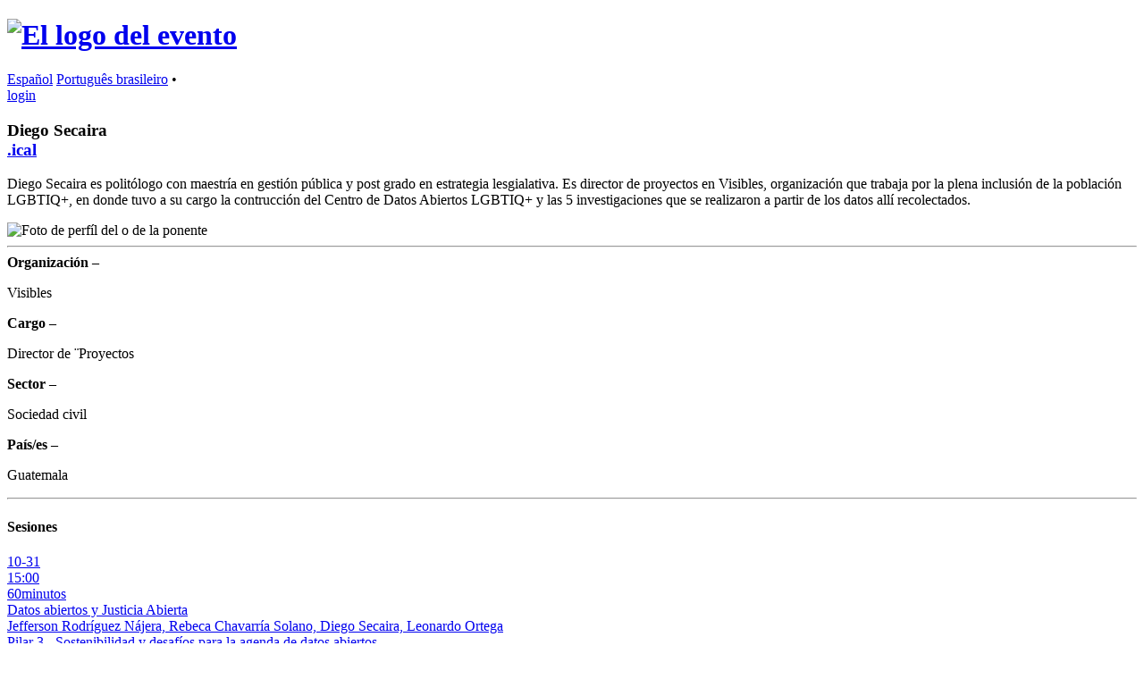

--- FILE ---
content_type: text/html; charset=utf-8
request_url: https://llamado.abrelatam.org/abrelatam-condatos-2023/speaker/ARZJ7P/
body_size: 2412
content:




<!DOCTYPE html>
<html lang="es">
    <head>
        <meta charset="utf-8">
        <title>Diego Secaira ::  ABRELATAM/CONDATOS 2023 :: pretalx</title>
        <meta name="title" content="Diego Secaira  - ABRELATAM/CONDATOS 2023 pretalx">
        <meta name="description" content="Schedule, talks and talk submissions for ABRELATAM/CONDATOS 2023">
        <meta name="application-name" content="pretalx">
        <meta name="generator" content="pretalx">
        <meta name="keywords" content="ABRELATAM/CONDATOS 2023, abrelatam-condatos-2023, 2023, schedule, talks, cfp, call for papers, conference, submissions, organizer">
        
        <meta name="robots" content="index, follow">
        <meta name="viewport" content="width=device-width, initial-scale=1">
        <meta name="theme-color" content="#12387F">
        <meta name="HandheldFriendly" content="True"/>
        <meta property="thumbnail" content="https://llamado.abrelatam.org/media/abrelatam-condatos-2023/img/Condatos_Negativotrue_ETkTuaW.png">
            <meta property="og:image" content="https://llamado.abrelatam.org/media/abrelatam-condatos-2023/img/Condatos_Negativotrue_ETkTuaW.png">
        <meta property="og:title" content="Diego Secaira ABRELATAM/CONDATOS 2023">
        <meta property="og:description" content="Schedule, talks and talk submissions for ABRELATAM/CONDATOS 2023">
        <meta property="og:url" content="https://llamado.abrelatam.org/abrelatam-condatos-2023/speaker/ARZJ7P/">
        <meta property="twitter:card" content="summary">

        
            <link rel="icon" type="image/png" sizes="32x32" href="/static/common/img/favicon-32x32.38c2aab28d3a.png">
            <link rel="icon" type="image/png" sizes="16x16" href="/static/common/img/favicon-16x16.02f8a56e1af3.png">
        

        <link rel="stylesheet" type="text/css" href="/static/common/scss/uncompressed.cabbf3759e3e.css" />
        
            <link rel="stylesheet" type="text/css" href="/static/vendored/fullcalendar/fullcalendar.min.ba055a2cd2b3.css"/>
            <link rel="stylesheet" type="text/css" href="/media/abrelatam-condatos-2023/cfp.6a2efea746524966.css"/>
            <link rel="stylesheet" type="text/css" href="/media/abrelatam-condatos-2023/agenda.8c437a9b4e3f8ab3.css"/>
        
        <link rel="stylesheet" type="text/css" href="/media/abrelatam-condatos-2023/css/abrelatam-condatos-2023_FVAIuvk.css"/>
        <script src="/static/CACHE/js/output.30f92f7afc90.js" defer></script>
        
    
    <link rel="alternate" type="application/json" title="ABRELATAM/CONDATOS 2023 API" href="https://llamado.abrelatam.org/api/events/abrelatam-condatos-2023/speakers/ARZJ7P" />

    
    

    </head>
    <body>
        <div id="top-bg" class="header bg-primary">
            
        </div>
        
        <div class="container" id="main-container">
            <header>
                <h1>
                    <a href="
    /abrelatam-condatos-2023/schedule/
">
                        
                            <img src="/media/abrelatam-condatos-2023/img/Condatos_Negativotrue_ETkTuaW.png" id="event-logo" alt="El logo del evento">
                        
                    </a>
                </h1>
                <div class="d-flex" id="header-row">
                    
                        <div class="locales">
                            
                                <a href="/abrelatam-condatos-2023/locale/set?locale=es&next=/abrelatam-condatos-2023/speaker/ARZJ7P/%3F"
                                    class="active">Español</a>
                            
                                <a href="/abrelatam-condatos-2023/locale/set?locale=pt-BR&next=/abrelatam-condatos-2023/speaker/ARZJ7P/%3F"
                                    class="">Português brasileiro</a>
                            
                            •&nbsp;
                        </div>
                    
                    
                        <a href="/abrelatam-condatos-2023/login/">login</a>
                    
                </div>
            </header>
            <div class="card" id="main-card">
                <main>
                    

                    
    
    
    <article>
        <div class="d-flex mb-2">
            <h3 class="heading-with-buttons">
                Diego Secaira
                <div class="buttons ml-auto flip">
                    <a class="btn btn-outline-primary" href="/abrelatam-condatos-2023/speaker/ARZJ7P/talks.ics">
                        <i class="fa fa-calendar"></i> .ical
                    </a>
                </div>
            </h3>
        </div>
        <div class="speaker-container">
            <section class="speaker-info">
                <div class="speaker-bio">
                    <p>Diego Secaira es politólogo con maestría en gestión pública y post grado en estrategia lesgialativa. Es director de proyectos en Visibles, organización que trabaja por la plena inclusión de la población LGBTIQ+, en donde tuvo a su cargo la contrucción del Centro de Datos Abiertos LGBTIQ+ y las 5 investigaciones que se realizaron a partir de los datos allí recolectados.</p>
                </div>
                <div class="speaker-avatar">
                    
                        <img width="100%" src="/media/avatars/DiegoS_d9UwbMU.jpg" alt="Foto de perfíl del o de la ponente">
                    
                </div>
            </section>
            
                <hr />
                <section class="answers">
                    
                        <span class="question"><strong>Organización</strong></span>
                        <span class="answer">– 


    <p>Visibles</p>

</span>
                    
                        <span class="question"><strong>Cargo</strong></span>
                        <span class="answer">– 


    <p>Director de ¨Proyectos</p>

</span>
                    
                        <span class="question"><strong>Sector</strong></span>
                        <span class="answer">– 


    <p>Sociedad civil</p>

</span>
                    
                        <span class="question"><strong>País/es</strong></span>
                        <span class="answer">– 


    <p>Guatemala</p>

</span>
                    
                </section>
            
            <hr/>
            <section class="speaker-talks">
                <h4>Sesiones</h4>
                
                    <a href="/abrelatam-condatos-2023/talk/D3PZTL/">
                        

<div class="pretalx-session"
    id="D3PZTL"
    style="--track-color:#0895D4"
>
    <div class="pretalx-session-time-box">
        
            <div class="start">
                10-31
            </div>
        
        <div class="start">
            15:00
        </div>
        <div class="duration">
            60minutos
        </div>
    </div>
    <div class="pretalx-session-info">
        <div class="title">
            
                
                Datos abiertos y Justicia Abierta
            
        </div>
        
            <div class="speakers">
                Jefferson Rodríguez Nájera, Rebeca Chavarría Solano, Diego Secaira, Leonardo Ortega
            </div>
        
        
        <div class="bottom-info">
            <div class="track">Pilar 3 - Sostenibilidad y desafíos para la agenda de datos abiertos.</div>
            <div class="room">Sala 2B - Anexo T. Ejecutiva</div>
        </div>
    </div>
</div>

                    </a>
                
            </section>
        </div>
    </article>


                </main>
            </div>
            <footer>
                
                


    impulsado por <a href="https://pretalx.com" target="_blank" rel="noopener">pretalx</a>


                
                    &middot;
                    <a href="mailto:abrelatam@idatosabiertos.org">Contacta con nosotros</a>
                
                
                    &middot;
                    <a href="https://abrelatam.org" target="_blank" rel="noopener">Imprimir</a>
                
                
            </footer>
        </div>
    </body>
</html>
